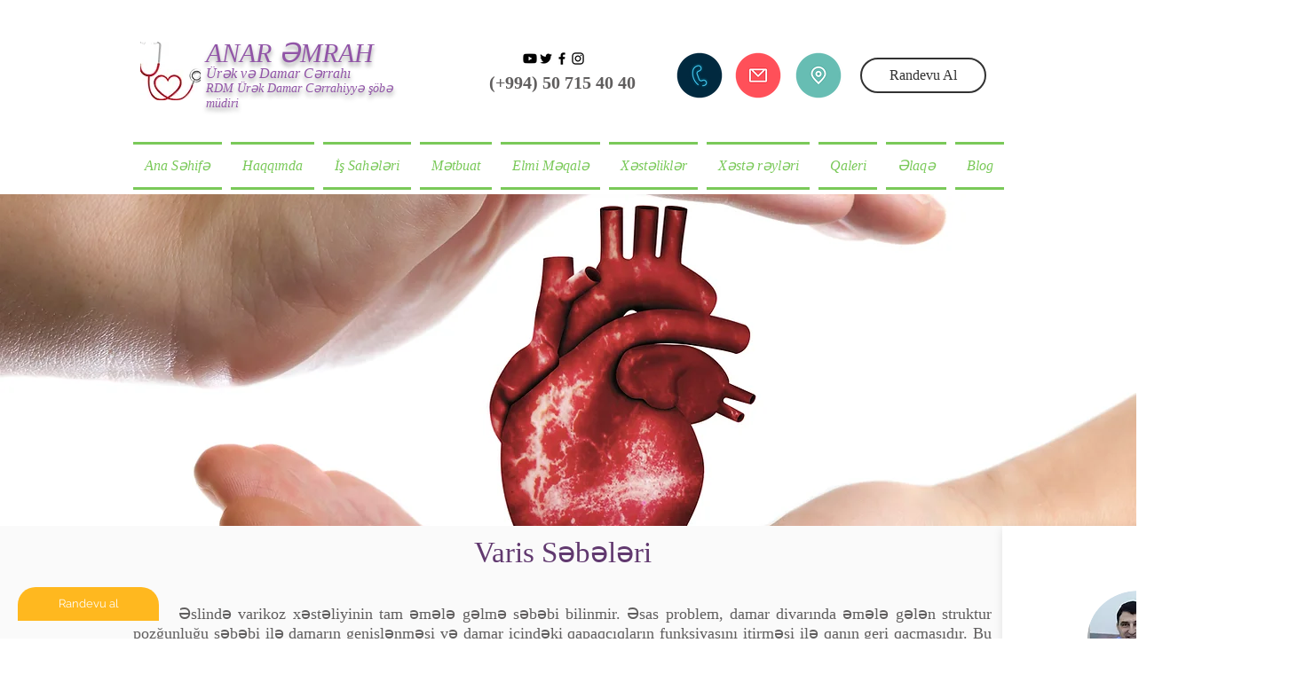

--- FILE ---
content_type: text/html; charset=utf-8
request_url: https://www.google.com/recaptcha/api2/aframe
body_size: 269
content:
<!DOCTYPE HTML><html><head><meta http-equiv="content-type" content="text/html; charset=UTF-8"></head><body><script nonce="Yx-LRSoN-jVZS2sxknzzXA">/** Anti-fraud and anti-abuse applications only. See google.com/recaptcha */ try{var clients={'sodar':'https://pagead2.googlesyndication.com/pagead/sodar?'};window.addEventListener("message",function(a){try{if(a.source===window.parent){var b=JSON.parse(a.data);var c=clients[b['id']];if(c){var d=document.createElement('img');d.src=c+b['params']+'&rc='+(localStorage.getItem("rc::a")?sessionStorage.getItem("rc::b"):"");window.document.body.appendChild(d);sessionStorage.setItem("rc::e",parseInt(sessionStorage.getItem("rc::e")||0)+1);localStorage.setItem("rc::h",'1768729226212');}}}catch(b){}});window.parent.postMessage("_grecaptcha_ready", "*");}catch(b){}</script></body></html>